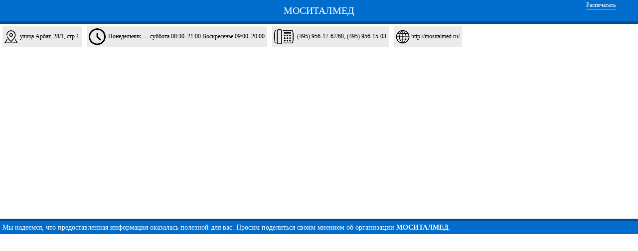

--- FILE ---
content_type: text/html; charset=UTF-8
request_url: https://www.budumamoi.ru/info/shop/smallmap/693
body_size: 2957
content:
<!DOCTYPE html PUBLIC "-//W3C//DTD XHTML 1.0 Transitional//EN" "http://www.w3.org/TR/xhtml1/DTD/xhtml1-transitional.dtd">
<html xmlns="http://www.w3.org/1999/xhtml" xml:lang="ru" lang="ru">
<head>
	<meta http-equiv="Content-Type" content="text/html; charset=utf-8" />
	<meta name="language" content="ru" />
	<meta name="description" content="Посмотреть расположение МОСИТАЛМЕД на карте города Москва, находящейся по адресу: улица Арбат, 28/1, стр.1" />
<script type="text/javascript" src="/info/assets/b8d896a8/jquery.min.js"></script>
<title>МОСИТАЛМЕД - на карте. Москва.</title>
</head>

<body>

<div class="container" id="page">
	
<style type="text/css" media="print">
.printbutton {
  visibility: hidden;
  display: none;
}
</style>


<style type="text/css">

body {
    margin: 0;
    padding: 0;
}

#page {
    font-family: Tahoma;
    padding: 0 !important;
    height: 100%;
}
.fp-head {
    background: none repeat scroll 0 0 #006dcc;
    border-bottom: 5px solid #014d8f;
    color: #fff;
    font-size: 20px;
    padding: 10px;
    text-align: center;
}

.fp-foot {
    background: none repeat scroll 0 0 #006dcc;
    border-top: 5px solid #014d8f;
    color: #fff;
    padding: 5px;
    text-align: left;
    font-size: 14px;
}



.fp-head a {
  color: #fff;
  text-decoration: none;
}

.sm-address, .sm-work_time, .sm-phone, .sm-url {
  border: 5px solid white;
  border-collapse: collapse;
  display: table-cell;
  font-size: 12px;
  padding: 5px;
  padding-left: 35px;
  min-width: 10%;
  height: 32px;
  vertical-align: middle;
}

.sm-address {
  background: #ebebeb url("/info/images/sm-address.png") no-repeat scroll 4px center  !important;
}

.sm-work_time {
  background: #ebebeb url("/info/images/sm-work_time.png") no-repeat scroll 4px center  !important;
  padding-left: 43px;
}

.sm-phone {
  background: #ebebeb url("/info/images/sm-phone.png") no-repeat scroll 4px center  !important;
  padding-left: 50px;
}

.sm-url {
  background: #ebebeb url("/info/images/sm-url.png") no-repeat scroll 4px center  !important;
}

</style>
<div class="fp-head">
	<span><a target="_top" href="/info/platnoe-soprovozhdenie-beremennosti-i-rodov/mositalmed-693">МОСИТАЛМЕД</a></span>	<a class="printbutton" onClick="window.print()" href="#"  style="text-decoration: none; border-bottom: 1px dotted; position: absolute; right: 45px; font-size: 12px; top: 3px;">Распечатать</a><br clear="all">
</div>

<div class="small-map-info">
	<div class="sm-address">улица Арбат, 28/1, стр.1</div>	<div class="sm-work_time">Понедельник — суббота 08:30–21:00  Воскресенье 09:00–20:00</div>	<div class="sm-phone">(495) 956-17-67/68, (495) 956-15-03</div>	<div class="sm-url"><span>http://mositalmed.ru/</span></div></div>



<script type="text/javascript" src="https://api-maps.yandex.ru/2.1/?lang=ru-RU"></script>

<style>
#map {
    width: 630px; 
    min-height:340px; 
    height: 100%; 
    margin: 0; 
    padding: 0 5px;
    background: #ffffff none repeat scroll 0 0;
}

.custom_list_item {
  color: black !important;
  display: block;
  font-size: 12px;
  line-height: 12px;
  margin-bottom: 0;
  padding: 3px 0 3px 3px;
  text-decoration: none;
}
</style>
<script type="text/javascript">
ymaps.ready(init);

function init () {

    var customBalloonContentLayout = ymaps.templateLayoutFactory.createClass([
            '<div style="width: 410px; height: 300px;"><div style="width: 130px; overflow-y: auto; max-height: 100%; display:inline-block;"><ul>',
            '{% for geoObject in properties.geoObjects %}',
                '<li><a href="javascript:void(0)" class="custom_list_item" data-id="{{ geoObject.id_ }}" data-type="{{ geoObject.type }}" >{{ geoObject.properties.hintContent|raw }}</a></li>',
            '{% endfor %}',
            '</ul></div><div class="custom_baloon_content" style="display: block; float: right; overflow-y: auto; max-height: 100%; width: 275px; margin-left: 5px;"></div></div>'
        ].join(''));
    
    
    jQuery(document).on( "click", "a.custom_list_item", function() {
        jQuery(".custom_list_item").css("background-color", "white");
        jQuery(".custom_list_item").css("font-weight", "normal");
        jQuery(this).css("background-color", "#cccccc");
        jQuery(this).css("font-weight", "bold");
        jQuery(".custom_baloon_content").html("Идет загрузка");
        $.ajax({
            url: "/info/drajax/mapmarker?type="+jQuery(this).data().type+"&id="+jQuery(this).data().id 
        }).done(function(data) {
                jQuery(".custom_baloon_content").html(data);
        });
    });
    

    var myMap = new ymaps.Map('map', {
            center: [55.749425, 37.590731],
            zoom: 13
        }),
        objectManager = new ymaps.ObjectManager({
            geoObjectOpenBalloonOnClick: false,
            clusterize: true,
            gridSize: 10,
            clusterBalloonContentLayout: customBalloonContentLayout
        });

    myMap.geoObjects.add(objectManager);


    $.ajax({
        url: "/info/drajax/mapjson?shop_id=693&city=1"
    }).done(function(data) {
            objectManager.add(data);
        });

    function loadBalloonData (obj) {
        var dataDeferred = ymaps.vow.defer();
        function resolveData () {
            $.ajax({
                url: "/info/drajax/mapmarker?type="+obj.type+"&id="+obj.id_ 
            }).done(function(data) {
                    dataDeferred.resolve(data);
            });
        }
        resolveData();
        return dataDeferred.promise();
    }

    function hasBalloonData (objectId) {
        return objectManager.objects.getById(objectId).properties.balloonContent;
    }
    
    objectManager.clusters.options.set('preset','islands#invertedGrayClusterIcons');

    objectManager.objects.events.add('click', function (e) {
        var objectId = e.get('objectId');
        if (hasBalloonData(objectId)) {
            objectManager.objects.balloon.open(objectId);
        } else {
            var obj = objectManager.objects.getById(objectId);
            obj.properties.balloonContent = 'Идет загрузка';
            objectManager.objects.balloon.open(objectId);
            loadBalloonData(obj).then(function (data) {
                obj.properties.balloonContent = data;
                objectManager.objects.balloon.setData(obj);
            });
        }
    });

}


</script>



<div id="map"></div>





<div class="fp-foot">
	Мы надеемся, что предоставленная информация оказалась полезной для вас. Просим поделиться своим мнением об организации <strong>МОСИТАЛМЕД</strong>.<br>
			<div class="web_counter printbutton" style="position: absolute; right: 5px; bottom: 17px;">
			<!--LiveInternet counter-->
      <SCRIPT type=text/javascript><!--

        document.write("<a href='https://www.liveinternet.ru/click' "+

        "target=_blank><img src='https://counter.yadro.ru/hit?t14.10;r"+

        escape(document.referrer)+((typeof(screen)=="undefined")?"":

        ";s"+screen.width+"*"+screen.height+"*"+(screen.colorDepth?

        screen.colorDepth:screen.pixelDepth))+";u"+escape(document.URL)+

        ";"+Math.random()+

        "' alt='' title='LiveInternet: показано число просмотров за 24 часа, посетителей за 24 часа и за сегодн\я' "+

        "border=0 width=88 height=31><\/a>")//--></SCRIPT>
<!--/LiveInternet-->		</div>
		<div class="web_site" style="position: absolute; bottom: 5px; font-size: 12px; right: 5px;">http://www.budumamoi.ru</div>
</div>
</div><!-- page -->

</body>
</html>
